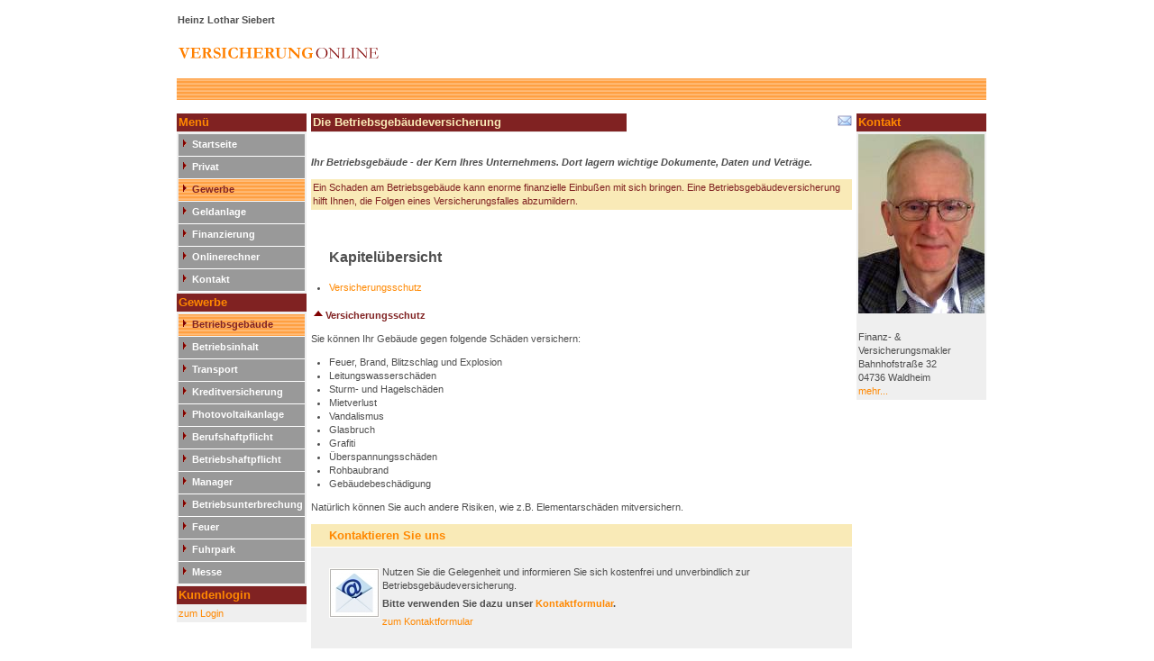

--- FILE ---
content_type: text/html;charset=UTF-8
request_url: http://www.makler-waldheim.de/gewerbe.betriebsgebaeude.index.html
body_size: 4385
content:
<!DOCTYPE html><html><style>
	#editmode_content{position:absolute;top:45px;z-index:1;}
      </style><head data-host="web1"><title>Die Betriebsgebäudeversicherung | Heinz Lothar Siebert</title><meta charset="UTF-8"/><meta property="og:title" content="Die Betriebsgebäudeversicherung | Heinz Lothar Siebert"/><meta property="og:type" content="website"/><meta property="og:url" content="http://www.makler-waldheim.de/gewerbe.betriebsgebaeude.index.html"/><meta property="max-image-preview" content="large"/><meta property="og:description" content=""/><meta name="viewport" content="width=device-width, initial-scale=1"/><meta http-equiv="language" content="de"/><meta name="robots" content="index, follow"/><meta name="description" lang="de" content=""/><meta name="keywords" content=""/><meta name="news_keywords" content=""/><meta http-equiv="cache-control" content="public, max-age=1800, s-maxage=1800, must-revalidate"/><meta http-equiv="pragma" content="public"/><meta http-equiv="expires" content="Sat, 31 Jan 2026 12:58:54 GMT"/><meta name="generator" content="FAD - Fast Application Development Server"/><link rel="shortcut icon" href="/favicon.ico" type="image/x-icon"/><link rel="apple-touch-icon" href="/favicon.ico" type="image/x-icon"/><link rel="stylesheet" type="text/css" href="/scripts/jquery/jquery-ui/1.10.2/themes/default/jquery-ui.min.css?cb=1731416161" media="screen"/><link rel="stylesheet" type="text/css" href="/scripts/jquery/jquery-ui/1.10.2/themes/default/jquery-ui.structure.min.css?cb=1731416161" media="screen"/><link rel="stylesheet" type="text/css" href="/scripts/jquery/jquery-ui/1.10.2/themes/default/jquery-ui.theme.min.css?cb=1731416161" media="screen"/><link rel="stylesheet" type="text/css" href="/scripts/public.css?cb=1752575001" media="screen"/><link rel="stylesheet" type="text/css" href="/skins/css/default.css?cb=1731416228" media="screen"/><link rel="stylesheet" type="text/css" href="/cms.share.css.iconsprite.css" media="all"/><link rel="stylesheet" type="text/css" href="/california_orange.css" media="all"/><script type="text/javascript" data-type="text/javascript" src="/scripts/jquery/jquery.min.js?cb=1731416161" data-cookieconsent="necessary">/*8829138920901b43d3ac1045636ee15e*/</script><script type="text/javascript" data-type="text/javascript" src="/scripts/jquery/jquery-ui/ui/jquery-ui.js?cb=1731416161" data-cookieconsent="necessary">/*62bf98fb1c7eae28d741cb9d8a3dfc6f*/</script><script type="text/javascript">
      session = 'PHPSESSID=uhf9c3np6k2iunofic2koehf6h';
    </script><script type="text/javascript" data-type="text/javascript" src="/scripts.ajax.js?cb=1731416201" data-cookieconsent="necessary">/*bca3630b4a1d4ca04e5c713ac6689bcd*/</script><script type="text/javascript">
      function setsubmit(t) {
        submit = t;
      };
    </script><script type="text/javascript" src="/public/fad-server/class/cms/mod/cookieconsent/cookieconsent.js">/*cookieconsent*/</script><script type="text/javascript">
        document.addEventListener( 'DOMContentLoaded' , function () {
          if (fad_cookieconsent) {
            fad_cookieconsent.init( {
              display : '',
              module : '',
              maxage : ''
            } );

            
            fad_cookieconsent.run();
            
          }
        } );
      </script></head><body class="chrome"><div id="wrapper"><table width="880" border="0" cellspacing="0" cellpadding="0" style="margin:auto;text-align:left;"><tr><td colspan="2"><img src="/web.images.1pix_trans.gif" width="140" height="10"/></td></tr><tr><td><img src="/web.images.1pix_trans.gif" width="10" height="50"/></td><td><table border="0" cellspacing="0" cellpadding="0"><tr><td><img src="images.california.orange.logo_left.gif"/></td><td class="h_holder"><div eitem="gewerbe.betriebsgebaeude.index" class="i_content_wrapper"><span> Heinz Lothar Siebert</span></div><br/></td></tr><tr><td/><td><img src="images.california.orange.logo.gif"/></td></tr></table></td></tr><tr><td colspan="2"><img src="/web.images.1pix_trans.gif" width="140" height="10"/></td></tr><tr><td width="10"><img src="/web.images.1pix_trans.gif" width="10" height="20"/></td><td align="center" height="20" width="890px" valign="top"><table cellspacing="0" cellpadding="0" width="870" border="0"><tr><td colspan="5" class="h_div" height="20"><table width="890px" height="20" cellspacing="0" cellpadding="0" boder="0"><tr><td class="h_slogan"/><td align="right"/></tr></table></td></tr><tr><td height="5" colspan="5"><img src="/web.images.1pix_trans.gif" width="5" height="5"/></td></tr><tr><td height="20" width="140" valign="top"><table cellspacing="0" cellpadding="0" width="140" border="0"><tr><td><div style="line-height:20px;width:auto;overflow:hidden;&#10;            " class="site_box_header">Menü</div><div style="width:auto;overflow:hidden;" class="site_box_content" valign="top"><table class="menu_1_table" border="0" cellspacing="0" cellpadding="0"><tr class="menu_1_row"><td class="menu_1_cell"><img border="0" alt="" src="/skins/images/california/orange/bullet.gif"/><img src="/web.images.1pix_trans.gif" width="3" height="10" alt=""/><a href="index.html" onclick="" title="Startseite" class="menu_1_link">Startseite</a></td></tr><tr class="menu_1_row"><td class="menu_1_cell"><img border="0" alt="" src="/skins/images/california/orange/bullet.gif"/><img src="/web.images.1pix_trans.gif" width="3" height="10" alt=""/><a href="privat.index.html" onclick="" title="Privat" class="menu_1_link">Privat</a></td></tr><tr class="menu_1_row"><td class="menu_1_cell_selected"><img border="0" alt="" src="/skins/images/california/orange/bullet_selected.gif"/><img src="/web.images.1pix_trans.gif" width="3" height="10" alt=""/><a href="gewerbe.index.html" onclick="" title="Gewerbe" class="menu_1_link_selected">Gewerbe</a></td></tr><tr class="menu_1_row"><td class="menu_1_cell"><img border="0" alt="" src="/skins/images/california/orange/bullet.gif"/><img src="/web.images.1pix_trans.gif" width="3" height="10" alt=""/><a href="investment.index.html" onclick="" title="Geldanlage" class="menu_1_link">Geldanlage</a></td></tr><tr class="menu_1_row"><td class="menu_1_cell"><img border="0" alt="" src="/skins/images/california/orange/bullet.gif"/><img src="/web.images.1pix_trans.gif" width="3" height="10" alt=""/><a href="finanzierung.index.html" onclick="" title="Finanzierung" class="menu_1_link">Finanzierung</a></td></tr><tr class="menu_1_row"><td class="menu_1_cell"><img border="0" alt="" src="/skins/images/california/orange/bullet.gif"/><img src="/web.images.1pix_trans.gif" width="3" height="10" alt=""/><a href="tarifrechner.index.html" onclick="" title="Onlinerechner" class="menu_1_link">Onlinerechner</a></td></tr><tr class="menu_1_row"><td class="menu_1_cell"><img border="0" alt="" src="/skins/images/california/orange/bullet.gif"/><img src="/web.images.1pix_trans.gif" width="3" height="10" alt=""/><a href="kontakt.html" onclick="" title="Kontakt" class="menu_1_link">Kontakt</a></td></tr></table></div><div style="line-height:20px;width:auto;overflow:hidden;&#10;            " class="site_box_header">Gewerbe</div><div style="width:auto;overflow:hidden;" class="site_box_content" valign="top"><table class="menu_1_table" border="0" cellspacing="0" cellpadding="0"><tr class="menu_1_row"><td class="menu_1_cell_selected"><img border="0" alt="" src="/skins/images/california/orange/bullet_selected.gif"/><img src="/web.images.1pix_trans.gif" width="3" height="10" alt=""/><a href="gewerbe.betriebsgebaeude.index.html" onclick="" title="Betriebsgebäude" class="menu_1_link_selected">Betriebsgebäude</a></td></tr><tr class="menu_1_row"><td class="menu_1_cell"><img border="0" alt="" src="/skins/images/california/orange/bullet.gif"/><img src="/web.images.1pix_trans.gif" width="3" height="10" alt=""/><a href="gewerbe.betriebsinhalt.index.html" onclick="" title="Betriebsinhalt" class="menu_1_link">Betriebsinhalt</a></td></tr><tr class="menu_1_row"><td class="menu_1_cell"><img border="0" alt="" src="/skins/images/california/orange/bullet.gif"/><img src="/web.images.1pix_trans.gif" width="3" height="10" alt=""/><a href="gewerbe.transport.index.html" onclick="" title="Transport" class="menu_1_link">Transport</a></td></tr><tr class="menu_1_row"><td class="menu_1_cell"><img border="0" alt="" src="/skins/images/california/orange/bullet.gif"/><img src="/web.images.1pix_trans.gif" width="3" height="10" alt=""/><a href="gewerbe.warenkredit.index.html" onclick="" title="Kreditversicherung" class="menu_1_link">Kreditversicherung</a></td></tr><tr class="menu_1_row"><td class="menu_1_cell"><img border="0" alt="" src="/skins/images/california/orange/bullet.gif"/><img src="/web.images.1pix_trans.gif" width="3" height="10" alt=""/><a href="gewerbe.stromerzeuger.index.html" onclick="" title="Photovoltaikanlage" class="menu_1_link">Photovoltaikanlage</a></td></tr><tr class="menu_1_row"><td class="menu_1_cell"><img border="0" alt="" src="/skins/images/california/orange/bullet.gif"/><img src="/web.images.1pix_trans.gif" width="3" height="10" alt=""/><a href="gewerbe.berufshaftpflicht.index.html" onclick="" title="Berufshaftpflicht" class="menu_1_link">Berufshaftpflicht</a></td></tr><tr class="menu_1_row"><td class="menu_1_cell"><img border="0" alt="" src="/skins/images/california/orange/bullet.gif"/><img src="/web.images.1pix_trans.gif" width="3" height="10" alt=""/><a href="gewerbe.betriebshaftpflicht.index.html" onclick="" title="Betriebshaftpflicht" class="menu_1_link">Betriebshaftpflicht</a></td></tr><tr class="menu_1_row"><td class="menu_1_cell"><img border="0" alt="" src="/skins/images/california/orange/bullet.gif"/><img src="/web.images.1pix_trans.gif" width="3" height="10" alt=""/><a href="gewerbe.manager.index.html" onclick="" title="Manager" class="menu_1_link">Manager</a></td></tr><tr class="menu_1_row"><td class="menu_1_cell"><img border="0" alt="" src="/skins/images/california/orange/bullet.gif"/><img src="/web.images.1pix_trans.gif" width="3" height="10" alt=""/><a href="gewerbe.betriebsunterbrechungsvers.index.html" onclick="" title="Betriebsunterbrechung" class="menu_1_link">Betriebsunterbrechung</a></td></tr><tr class="menu_1_row"><td class="menu_1_cell"><img border="0" alt="" src="/skins/images/california/orange/bullet.gif"/><img src="/web.images.1pix_trans.gif" width="3" height="10" alt=""/><a href="gewerbe.feuerversicherung.index.html" onclick="" title="Feuer" class="menu_1_link">Feuer</a></td></tr><tr class="menu_1_row"><td class="menu_1_cell"><img border="0" alt="" src="/skins/images/california/orange/bullet.gif"/><img src="/web.images.1pix_trans.gif" width="3" height="10" alt=""/><a href="gewerbe.fuhrpark.index.html" onclick="" title="Fuhrpark" class="menu_1_link">Fuhrpark</a></td></tr><tr class="menu_1_row"><td class="menu_1_cell"><img border="0" alt="" src="/skins/images/california/orange/bullet.gif"/><img src="/web.images.1pix_trans.gif" width="3" height="10" alt=""/><a href="gewerbe.messevers.index.html" onclick="" title="Messe" class="menu_1_link">Messe</a></td></tr></table></div><div style="line-height:20px;width:auto;overflow:hidden;&#10;            " class="site_box_header">Kundenlogin</div><div style="width:auto;overflow:hidden;" class="site_box_content" valign="top"><a href="/ibs.login.html">zum Login</a></div></td></tr></table></td><td width="5"><img src="/web.images.1pix_trans.gif" width="5" height="5"/></td><td width="600" valign="top"><table cellspacing="0" cellpadding="0" width="600" border="0"><tr><td><table cellspacing="0" cellpadding="0" width="600" border="0"><tr><td class="h_div_header" height="20" width="600"><h2 class="h_page">Die Betriebsgebäudeversicherung</h2></td><td class="h_div_header_right" height="20" width="600"><a class="page_function" href="/tools.advise.advise.html?advise_page=gewerbe.betriebsgebaeude.index&amp;title=Die+Betriebsgeb%C3%A4udeversicherung" title="Hier können Sie diese Seite per E-Mail empfehlen." onclick="requestWebbox('/advise_page/gewerbe.betriebsgebaeude.index/title/Die Betriebsgebäudeversicherung/tools.advise.advise.ajax?'); return false;" target="_blank" rel="nofollow"><img src="/web.images.write_letter.png" title="Seite per E-Mail empfehlen" style="width:16px;height:16px;margin-left:3px;" alt="Seite per E-Mail empfehlen"/></a></td></tr></table></td></tr><tr width="600"><td height="5"><img src="/web.images.1pix_trans.gif" width="5" height="5"/></td></tr><tr><td width="600" valign="top"><div eitem="gewerbe.betriebsgebaeude.index" class="i_content_wrapper"><text>
    <p>
      <b><i>Ihr Betriebsgebäude - der Kern Ihres Unternehmens. Dort lagern wichtige Dokumente, Daten und Veträge.</i></b>
      <div class="highlight">
	Ein Schaden am Betriebsgebäude kann enorme finanzielle Einbußen mit sich bringen.
	Eine Betriebsgebäudeversicherung hilft Ihnen, die Folgen eines Versicherungsfalles abzumildern.
      </div>
    </p>
  </text><ul class="chapter_index"><a id="chapter_start" name="chapter_start"> </a><h3 class="h_chapter_index">Kapitelübersicht</h3><li data-chapter="1"><a href="#id1" title="Versicherungsschutz">Versicherungsschutz</a></li></ul><div class="chapter"><a class="anker fad_visuallyhidden" name="id1"> </a><h3 class="h_chapter"><a href="#chapter_start" title="Hoch"><img src="/skins/images/california/orange/icon_up.gif" width="16" height="16" border="0" alt="nach oben" title="nach oben"/></a>Versicherungsschutz</h3>
    <p>
      Sie können Ihr Gebäude gegen folgende Schäden versichern:
      <ul>
	<li>Feuer, Brand, Blitzschlag und Explosion </li>
	<li>Leitungswasserschäden </li>
	<li>Sturm- und Hagelschäden </li>
	<li>Mietverlust </li> 
	<li>Vandalismus</li>
	<li>Glasbruch</li>
	<li>Grafiti</li>
	<li>Überspannungsschäden</li>
	<li>Rohbaubrand</li>
	<li>Gebäudebeschädigung</li>
      </ul>
    </p>
    <p>
      Natürlich können Sie auch andere Risiken, wie z.B. Elementarschäden mitversichern.    
    </p>
  </div><div class="page_box" style="width:100%;"><div class="page_box_caption" title="Kontaktieren Sie uns"><a href="kontakt.html">Kontaktieren Sie uns</a></div><div class="page_box_content"><div class="page_box_image" style="float:left;padding-right:3px;padding-top:3px;position:relative;"><a href="kontakt.html" title="Kontaktieren Sie uns"><img src="kontakt.jpg" class="" alt="" style="max-width:600px;"/></a></div><div class="page_box_text">
    Nutzen Sie die Gelegenheit und informieren Sie sich kostenfrei und unverbindlich zur Betriebsgebäudeversicherung.<br/>
    <div style="padding:5px 0;font-weight:bold;">Bitte verwenden Sie dazu unser <a href="/kontakt.html">Kontaktformular</a>.</div>
  </div><a href="kontakt.html" title="Kontaktieren Sie uns" class="page_box_more">zum Kontaktformular</a></div></div></div></td></tr></table></td><td width="5"><img src="/web.images.1pix_trans.gif" width="5" height="5"/></td><td width="140" valign="top"><table cellspacing="0" cellpadding="0" width="140" border="0"><tr><td><div style="line-height:20px;width:auto;overflow:hidden;&#10;            " class="site_box_header">Kontakt</div><div style="width:auto;overflow:hidden;" class="site_box_content" valign="top"><text><img src="WIN_20151113_09_29_13_Pro.jpg"/><br/>
<br/>
<text>
      <div class="address"> <div class="address_name">Finanz- &amp; Versicherungsmakler</div> <div class="address_street">Bahnhofstraße 32</div> <div class="address_location">04736 Waldheim</div></div>
      
      <a class="address_more" href="/kontakt.html">mehr...</a>
      <span align="left"></span>
    </text><br/></text></div></td></tr></table></td></tr></table></td></tr><tr class="FootBarTable"><td colspan="5"><div eitem="gewerbe.betriebsgebaeude.index" class="i_content_wrapper"><text>
    <div class="ibs-include"><div eitem="gewerbe.betriebsgebaeude.index" class="i_content_wrapper"><text>
    <div id="footbar_row"><div id="footbar_wrapper"><div id="footer_content"><div id="sitemap"><div id="sitemap_background"><ul><li class="headline"><b><a href="/index.html">Startseite</a></b></li><li><a href="/news.customer.index.html">News</a></li><li><a href="/neu.2026.html">Aktuelles</a></li><li><a href="/forms.index.html">Angebotsanfragen</a></li><li><a href="/dokumente.index.html">Dokumente</a></li><li><a href="/visitorsbook.public.index.html">Gästebuch</a></li><li><a href="/link.index.html">Links</a></li></ul><ul><li class="headline"><b><a href="/privat.index.html">Privat</a></b></li><li><a href="/privat.haftpflicht.index.html">Haftpflicht</a></li><li><a href="/privat.rente.index.html">Altersvorsorge</a></li><li><a href="/privat.senioren.index.html">Senioren</a></li><li><a href="/privat.dreaddeseasepflege.index.html">Pflege,Krankh.</a></li><li><a href="/privat.kinder.index.html">Kinder</a></li></ul><ul><li class="headline"><b><a href="/gewerbe.index.html">Gewerbe</a></b></li><li><a href="/gewerbe.betriebsgebaeude.index.html">Betriebsgebäude</a></li><li><a href="/gewerbe.betriebsinhalt.index.html">Betriebsinhalt</a></li><li><a href="/gewerbe.transport.index.html">Transport</a></li><li><a href="/gewerbe.warenkredit.index.html">Kreditversicherung</a></li><li><a href="/gewerbe.stromerzeuger.index.html">Photovoltaikanlage</a></li><li><a href="/gewerbe.berufshaftpflicht.index.html">Berufshaftpflicht</a></li><li><a href="/gewerbe.betriebshaftpflicht.index.html">Betriebshaftpflicht</a></li><li><a href="/gewerbe.manager.index.html">Manager</a></li><li><a href="/gewerbe.betriebsunterbrechungsvers.index.html">Betriebsunterbrechung</a></li><li><a href="/gewerbe.feuerversicherung.index.html">Feuer</a></li><li><a href="/gewerbe.fuhrpark.index.html">Fuhrpark</a></li><li><a href="/gewerbe.messevers.index.html">Messe</a></li></ul><ul><li class="headline"><b><a href="/investment.index.html">Geldanlage</a></b></li><li><a href="/investment.fonds.offen.index.html">Offene Fonds</a></li><li><a href="/extern.ebase.index.html">ebase</a></li><li><a href="/investment.fonds.geschlossen.index.html">Geschl. Fonds</a></li><li><a href="/investment.fondspolicen.index.html">Fondspolicen</a></li></ul><ul><li class="headline"><b><a href="/finanzierung.index.html">Finanzierung</a></b></li><li><a href="/finanzierung.konsumentenkredite.html">Kons.-Kredite</a></li><li><a href="/finanzierung.baufinanzierung.html">Baufinanzierung</a></li><li><a href="/finanzierung.bausparen.html">Bausparen</a></li></ul><ul><li class="headline"><b><a href="/tarifrechner.index.html">Onlinerechner</a></b></li><li><a href="/tarifrechner.careconcept_reise.html">Auslandreise</a></li><li><a href="/extern.hkd.index.html">HKD</a></li><li><a href="/tarifrechner.interrisk.html">InterRisk</a></li><li><a href="/tarifrechner.rechtsschutz.html">Rechtsschutz</a></li><li><a href="/tarifrechner.vhv.html">VHV</a></li><li><a href="/rechner.index.html">Rechenhelfer</a></li></ul><ul><li class="headline"><b><a href="/kontakt.html">Kontakt</a></b></li><li><a href="/angebote.html">Angebote</a></li><li><a href="/impressum.html">Impressum</a></li><li><a href="/erstinformation.html">Erstinformation</a></li><li><a href="/anfahrt.html">Anfahrt</a></li><li><a href="/about.html">Über uns</a></li><li><a href="/datenschutz.html">Datenschutz</a></li></ul><ul/></div></div><div id="social_links"><div id="social_icons"><a href="/news.customer.index_rss.script"><img alt="RSS" title="RSS Feed" src="/web.images.rss_footer.png"/></a></div><div id="sysmenu"><span id="copyright">Powered by <a href="http://www.inveda.net/redaktion.html" title="Inveda Redaktionssystem"><b>IReS</b></a>, Copyright © 2026 <a href="http://www.inveda.net" target="_blank" title="Eigene Homepage erstellen - Sofort Online"><b>Inveda.net</b></a></span><ul><li><a href="sitemap.html">Inhalt</a> |</li><li><a href="impressum.html">Impressum</a> |</li><li><a href="datenschutz.html">Datenschutz</a> |</li><li><a href="lexikon.public.index.html">Lexikon</a></li></ul></div></div></div></div></div>
  </text></div></div>
  </text></div></td></tr></table><div style="clear:both;visibility:hidden;font-size:1px;">not visible</div></div></body></html>